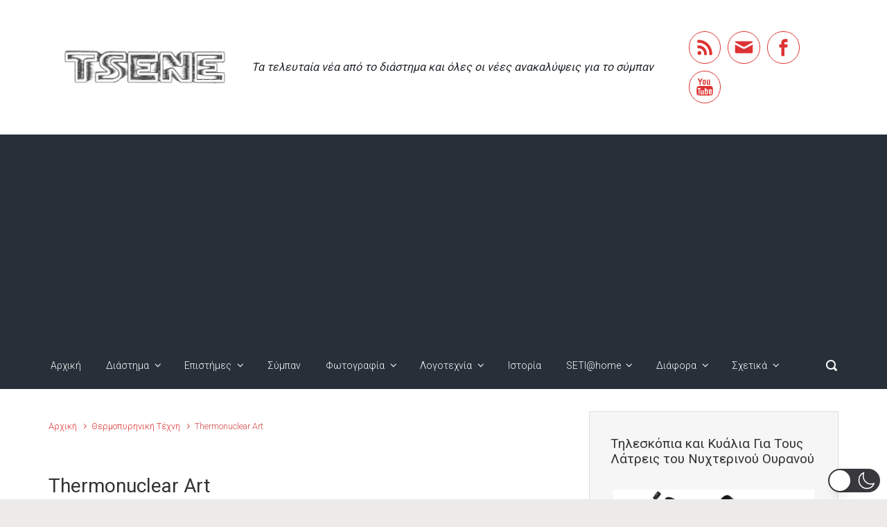

--- FILE ---
content_type: text/html; charset=utf-8
request_url: https://www.google.com/recaptcha/api2/aframe
body_size: 266
content:
<!DOCTYPE HTML><html><head><meta http-equiv="content-type" content="text/html; charset=UTF-8"></head><body><script nonce="Lz_R9RpdtHbrMq5VoNWC-A">/** Anti-fraud and anti-abuse applications only. See google.com/recaptcha */ try{var clients={'sodar':'https://pagead2.googlesyndication.com/pagead/sodar?'};window.addEventListener("message",function(a){try{if(a.source===window.parent){var b=JSON.parse(a.data);var c=clients[b['id']];if(c){var d=document.createElement('img');d.src=c+b['params']+'&rc='+(localStorage.getItem("rc::a")?sessionStorage.getItem("rc::b"):"");window.document.body.appendChild(d);sessionStorage.setItem("rc::e",parseInt(sessionStorage.getItem("rc::e")||0)+1);localStorage.setItem("rc::h",'1767439076761');}}}catch(b){}});window.parent.postMessage("_grecaptcha_ready", "*");}catch(b){}</script></body></html>